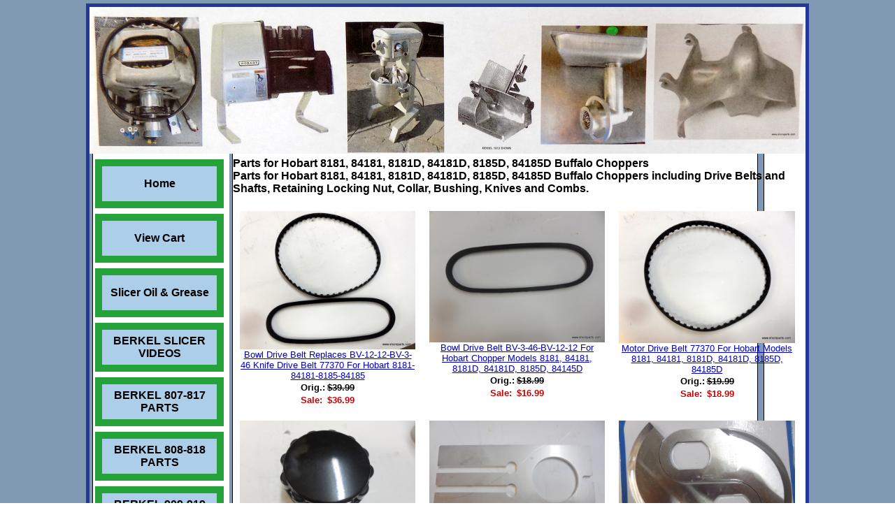

--- FILE ---
content_type: text/html; charset=utf-8
request_url: https://www.shoreparts.com/hobart-buffalo-chopper-parts-8181-84181-8185-84185.html
body_size: 50017
content:
<!DOCTYPE HTML PUBLIC "-//W3C//DTD HTML 4.01 Transitional//EN">
<html>
	<head>
		<title>Parts for Hobart 8181, 84181, 8181D, 84181D, 8185D, 84185D Buffalo Choppers</title>					
		<meta name="keywords" content="">
		<meta name="description" content="Parts for Hobart 8181, 84181, 8181D, 84181D, 8185D, 84185D Buffalo Choppers including Drive Belts and Shafts, Retaining Locking Nut, Collar, Bushing, Knives and Combs.">
		
		<link rel="stylesheet" type="text/css" href="/css/template-domain-1148499.css?_=1609681995" />
		<link rel="stylesheet" type="text/css" href="/css/designs/templateText.css?_=1476481955" />
		
		
	<script src="//ajax.googleapis.com/ajax/libs/jquery/1.6.1/jquery.min.js" type="text/javascript" language="javascript"></script> <script src="/_js/jquery/extensions.js" type="text/javascript" language="javascript"></script> 
						<script type="text/javascript" language="javascript">
							jQuery.noConflict(); 
						</script>
					<!--[if IE]><script type="text/javascript" src="/_js/v2/iequirks-min.js?_=1476481955"></script><![endif]--></head>
	<body id="quirks" topmargin="0" bottommargin="0" leftmargin="0" rightmargin="0" marginwidth="0" marginheight="0">
	
		<!-- Admin -->
		
		
		<table cellspacing="0" cellpadding="5" bgcolor="8099b2" width="100%" height="100%">
			<tr>
				<td valign="top">
					<table cellspacing="0" cellpadding="5" bgcolor="24389b" border="0" width="750" align="center">
					<tr>
						<td valign="top">
							<table cellspacing="0" cellpadding="0" border="0" width="100%">
								
							
								<!-- HEADER -->
								
	<tr>
		<td valign="top">
			<div id="templateHeader" class="hasHeaderImages" style="width:100%;height:210px;position:relative;margin:0px;padding:0px;overflow:hidden;background-color:none;">
				<table cellspacing="0" height="210" cellpadding="0" border="0" width="100%">
				<tr>
					
						<td><a href="/"><img src="/f/design/t_header_left.JPG?_=1609681995" width="1024" height="210" border="0" alt="Header Graphic"></a></td>
					
					<td  width="100%"></td>
					
				</tr>
				</table>
				<img id="cover" src="/s.gif" width="100%" height="210">
				
					<div id="layer1Text" class="layerTextInit" style="display:none;"></div>
				
					<div id="layer2Text" class="layerTextInit" style="display:none;"></div>
				
					<div id="layer3Text" class="layerTextInit" style="display:none;"></div>
				
				<a id="homeLink" href="/"><img id="cover2" src="/s.gif" width="0" height="0"></a>
			</div>
		</td>
	</tr>

								<tr>
									<td height="100%">
										<table cellspacing="0" cellpadding="0" border="0" width="100%">
											<tr>
												<td id="cm-navigation">
	<table cellspacing="8" cellpadding="0" border="0">
		
				<tr>
			
				<td>
					<table cellspacing="10" cellpadding="0" border="0" width="100%">
						<tr>
			
			
			<td class="link">
				<a href="/Hobart-Berkel-Biro-new-used-saw-slicer-parts.html" onclick="return false;" class="link">Home</a>
				
			</td>
			
			
						</tr>
					</table>
				</td>
			
				</tr>
			
				<tr>
			
				<td>
					<table cellspacing="10" cellpadding="0" border="0" width="100%">
						<tr>
			
			
			<td class="link">
				<a href="/page/page/9020262.htm" onclick="return false;" class="link">View Cart</a>
				
			</td>
			
			
						</tr>
					</table>
				</td>
			
				</tr>
			
				<tr>
			
				<td>
					<table cellspacing="10" cellpadding="0" border="0" width="100%">
						<tr>
			
			
			<td class="link">
				<a href="/slicer-oil--grease.html" onclick="return false;" class="link">Slicer Oil &amp; Grease</a>
				
			</td>
			
			
						</tr>
					</table>
				</td>
			
				</tr>
			
				<tr>
			
				<td>
					<table cellspacing="10" cellpadding="0" border="0" width="100%">
						<tr>
			
			
			<td class="link">
				<a href="/videos-for-berkel-slicers.html" onclick="return false;" class="link">BERKEL SLICER VIDEOS</a>
				
			</td>
			
			
						</tr>
					</table>
				</td>
			
				</tr>
			
				<tr>
			
				<td>
					<table cellspacing="10" cellpadding="0" border="0" width="100%">
						<tr>
			
			
			<td class="link">
				<a href="/berkel-807-817-parts.html" onclick="return false;" class="link">BERKEL 807-817 PARTS</a>
				
			</td>
			
			
						</tr>
					</table>
				</td>
			
				</tr>
			
				<tr>
			
				<td>
					<table cellspacing="10" cellpadding="0" border="0" width="100%">
						<tr>
			
			
			<td class="link">
				<a href="/berkel-slicer-models-807-808-818-new-used-parts-.html" onclick="return false;" class="link">BERKEL 808-818 PARTS</a>
				
			</td>
			
			
						</tr>
					</table>
				</td>
			
				</tr>
			
				<tr>
			
				<td>
					<table cellspacing="10" cellpadding="0" border="0" width="100%">
						<tr>
			
			
			<td class="link">
				<a href="/berkel-909-919-meat-slicer-new-used-parts-motors.html" onclick="return false;" class="link">BERKEL 909-919 PARTS</a>
				
			</td>
			
			
						</tr>
					</table>
				</td>
			
				</tr>
			
				<tr>
			
				<td>
					<table cellspacing="10" cellpadding="0" border="0" width="100%">
						<tr>
			
			
			<td class="link">
				<a href="/berkel-807-817-808-818-909-919-sharpeners-parts.html" onclick="return false;" class="link">Berkel Sharpeners &amp; Parts</a>
				
			</td>
			
			
						</tr>
					</table>
				</td>
			
				</tr>
			
				<tr>
			
				<td>
					<table cellspacing="10" cellpadding="0" border="0" width="100%">
						<tr>
			
			
			<td class="link">
				<a href="/Globe-meat-slicer-new-used-parts.html" onclick="return false;" class="link">GLOBE SLICER PARTS</a>
				
			</td>
			
			
						</tr>
					</table>
				</td>
			
				</tr>
			
				<tr>
			
				<td>
					<table cellspacing="10" cellpadding="0" border="0" width="100%">
						<tr>
			
			
			<td class="link">
				<a href="/globe-2500-3500-4500-parts.html" onclick="return false;" class="link">Globe 2500-3500-4500 Part</a>
				
			</td>
			
			
						</tr>
					</table>
				</td>
			
				</tr>
			
				<tr>
			
				<td>
					<table cellspacing="10" cellpadding="0" border="0" width="100%">
						<tr>
			
			
			<td class="link">
				<a href="/hobart-logo-decals.html" onclick="return false;" class="link">HOBART LOGO DECALS</a>
				
			</td>
			
			
						</tr>
					</table>
				</td>
			
				</tr>
			
				<tr>
			
				<td>
					<table cellspacing="10" cellpadding="0" border="0" width="100%">
						<tr>
			
			
			<td class="link">
				<a href="/videos-for-meat-slicers.html" onclick="return false;" class="link">HOBART SLICER VIDEOS</a>
				
			</td>
			
			
						</tr>
					</table>
				</td>
			
				</tr>
			
				<tr>
			
				<td>
					<table cellspacing="10" cellpadding="0" border="0" width="100%">
						<tr>
			
			
			<td class="link">
				<a href="/hobart-slicer-sharpener-stones-parts.html" onclick="return false;" class="link">Hobart Sharpeners + Parts</a>
				
			</td>
			
			
						</tr>
					</table>
				</td>
			
				</tr>
			
				<tr>
			
				<td>
					<table cellspacing="10" cellpadding="0" border="0" width="100%">
						<tr>
			
			
			<td class="link">
				<a href="/hobart-slicer-switch-part_1.html" onclick="return false;" class="link">Hobart Slicer Switch Part</a>
				
			</td>
			
			
						</tr>
					</table>
				</td>
			
				</tr>
			
				<tr>
			
				<td>
					<table cellspacing="10" cellpadding="0" border="0" width="100%">
						<tr>
			
			
			<td class="link">
				<a href="/hobart-1612-1712-1812-1912-slicer-parts.html" onclick="return false;" class="link">HOBART 1612,1712  PARTS</a>
				
			</td>
			
			
						</tr>
					</table>
				</td>
			
				</tr>
			
				<tr>
			
				<td>
					<table cellspacing="10" cellpadding="0" border="0" width="100%">
						<tr>
			
			
			<td class="link">
				<a href="/hobart-1712-1712E-1912-automatic-slicer-parts.html" onclick="return false;" class="link">HOBART 1712-1912 PARTS</a>
				
			</td>
			
			
						</tr>
					</table>
				</td>
			
				</tr>
			
				<tr>
			
				<td>
					<table cellspacing="10" cellpadding="0" border="0" width="100%">
						<tr>
			
			
			<td class="link">
				<a href="/hobart-2612-2712-2812-2912-new-used-slicer-parts.html" onclick="return false;" class="link">HOBART 2000 SERIES PARTS</a>
				
			</td>
			
			
						</tr>
					</table>
				</td>
			
				</tr>
			
				<tr>
			
				<td>
					<table cellspacing="10" cellpadding="0" border="0" width="100%">
						<tr>
			
			
			<td class="link">
				<a href="/hobart-5700-5701-5801-Saw.html" onclick="return false;" class="link">Hobart 5700 5701 5801 Saw</a>
				
			</td>
			
			
						</tr>
					</table>
				</td>
			
				</tr>
			
				<tr>
			
				<td>
					<table cellspacing="10" cellpadding="0" border="0" width="100%">
						<tr>
			
			
			<td class="link">
				<a href="/hobart-new-used-dough-mixer-parts-A120-A200-D300.html" onclick="return false;" class="link">HOBART MIXER PARTS</a>
				
			</td>
			
			
						</tr>
					</table>
				</td>
			
				</tr>
			
				<tr>
			
				<td>
					<table cellspacing="10" cellpadding="0" border="0" width="100%">
						<tr>
			
			
			<td class="link">
				<a href="/hobart-d300-mixer-new-used-parts.html" onclick="return false;" class="link">Hobart D300 Mixer Parts</a>
				
			</td>
			
			
						</tr>
					</table>
				</td>
			
				</tr>
			
				<tr>
			
				<td>
					<table cellspacing="10" cellpadding="0" border="0" width="100%">
						<tr>
			
			
			<td class="link">
				<a href="/Hobart-p660-h600-l800-p660-m802-v1401-parts.html" onclick="return false;" class="link">H600-L800-P660-M802-V1401</a>
				
			</td>
			
			
						</tr>
					</table>
				</td>
			
				</tr>
			
				<tr>
			
				<td>
					<table cellspacing="10" cellpadding="0" border="0" width="100%">
						<tr>
			
			
			<td class="link">
				<a href="/hobart-p660-mixer-parts-attachments.html" onclick="return false;" class="link">Hobart P660 Mixer Parts</a>
				
			</td>
			
			
						</tr>
					</table>
				</td>
			
				</tr>
			
				<tr>
			
				<td>
					<table cellspacing="10" cellpadding="0" border="0" width="100%">
						<tr>
			
			
			<td class="link">
				<a href="/hobart-m802-v1401-parts.html" onclick="return false;" class="link">Hobart M802 - V1401 Parts</a>
				
			</td>
			
			
						</tr>
					</table>
				</td>
			
				</tr>
			
				<tr>
			
				<td>
					<table cellspacing="10" cellpadding="0" border="0" width="100%">
						<tr>
			
			
			<td class="link">
				<a href="/hobart-chopper-knife-kits.html" onclick="return false;" class="link">Hobart Chopper Knife Kits</a>
				
			</td>
			
			
						</tr>
					</table>
				</td>
			
				</tr>
			
				<tr>
			
				<td>
					<table cellspacing="10" cellpadding="0" border="0" width="100%">
						<tr>
			
			
			<td class="link">
				<a href="/hobart-8141-84141-84142-84142-chopper-parts.html" onclick="return false;" class="link">8141-84141-84142-84142</a>
				
			</td>
			
			
						</tr>
					</table>
				</td>
			
				</tr>
			
				<tr>
			
				<td>
					<table cellspacing="10" cellpadding="0" border="0" width="100%">
						<tr>
			
			
			<td class="link">
				<a href="/Hobart-8145-84145-New-Used-parts.html" onclick="return false;" class="link">Hobart 8145-84145 Parts</a>
				
			</td>
			
			
						</tr>
					</table>
				</td>
			
				</tr>
			
				<tr>
			
				<td>
					<table cellspacing="10" cellpadding="0" border="0" width="100%">
						<tr>
			
			
			<td class="link">
				<a href="/Hobart-Buffalo-Chopper-8186-84186-parts.html" onclick="return false;" class="link">Hobart 8186-84186 PARTS</a>
				
			</td>
			
			
						</tr>
					</table>
				</td>
			
				</tr>
			
				<tr>
			
				<td>
					<table cellspacing="10" cellpadding="0" border="0" width="100%">
						<tr>
			
			
			<td class="link">
				<a href="/hobart-buffalo-chopper-parts-8181-84181-8185-84185.html" onclick="return false;" class="link">8181-84181-8185-84185</a>
				
			</td>
			
			
						</tr>
					</table>
				</td>
			
				</tr>
			
				<tr>
			
				<td>
					<table cellspacing="10" cellpadding="0" border="0" width="100%">
						<tr>
			
			
			<td class="link">
				<a href="/hobart-vs-9-parts-attachments-s-blades-cheese-grat.html" onclick="return false;" class="link">HOBART VS-9 PARTS</a>
				
			</td>
			
			
						</tr>
					</table>
				</td>
			
				</tr>
			
				<tr>
			
				<td>
					<table cellspacing="10" cellpadding="0" border="0" width="100%">
						<tr>
			
			
			<td class="link">
				<a href="/hollymatic-model-super-54-parts.html" onclick="return false;" class="link">Hollymatic Super 54 Parts</a>
				
			</td>
			
			
						</tr>
					</table>
				</td>
			
				</tr>
			
	</table>
	
	<!-- Template JS -->
	<script type="text/javascript" src="https://ajax.googleapis.com/ajax/libs/jqueryui/1.8.13/jquery-ui.min.js?_=1476481955"></script>
	<script type="text/javascript" src="/_js/v2/jquery.cm.navigation-min.js?_=1476481955"></script>
	<script type="text/javascript">CM.navigation.init({indexPosition:3});</script>
</td> 
												<td height="100%" bgcolor="ffffff" valign="top" background="/r/designs/1436/t_body_background.gif?_=1609681995">
													<table height="100%" cellspacing="0" cellpadding="5" border="0" width="100%" background="/r/designs/1436/t_body_background.gif?_=1609681995" bgcolor="ffffff">
														<tr>
															<td valign="top" style="padding:5px 5px;padding-left:;">
															
																<!-- Breadcrumbs -->
																
																
																<!-- Title -->
																
																	<font size="4"><strong><div style="font:bold  16px arial;color:#000000">Parts for Hobart 8181, 84181, 8181D, 84181D, 8185D, 84185D Buffalo Choppers</div></strong></font>
																
																
																<!-- Subtitle -->
																
																	<font face="arial" size="3"><strong><div style="font:bold  16px arial;color:#000000">Parts for Hobart 8181, 84181, 8181D, 84181D, 8185D, 84185D Buffalo Choppers including Drive Belts and Shafts, Retaining Locking Nut, Collar, Bushing, Knives and Combs.</div></strong></font>
																
																
																<!-- Errors -->
																
								
																<!-- DISPLAY CONTENT -->
																
<link rel="stylesheet" href='/css/v2/catalog-min.css' type="text/css" />


<p></p>



<div class="catalog-container">
	
	
		<table width="100%" cellspacing="0" cellpadding="10" border="0">
			<colgroup>
				
					<col width="33.33%" />
				
					<col width="33.33%" />
				
					<col width="33.33%" />
				
			</colgroup>
			<tr>
				
					<td align="center" valign="top">
						
							<div>
								<a href="/hobart-buffalo-chopper-parts-8181-84181-8185-84185/Hobart_8181-84181-8185-84185_Bowl-Knife_Belts.html">
									<img src="/i/BUFF CHOPPER/DSCN5575.JPG" border="0" class="catalog-image" alt="Hobart 8181-84181-8185-84185 Bowl Drive Belt BV-12-12-BV-3-46 Knife Drive Belt 77370"/>
								</a>
							</div>
						
						<div>
							<a href="/hobart-buffalo-chopper-parts-8181-84181-8185-84185/Hobart_8181-84181-8185-84185_Bowl-Knife_Belts.html">Bowl Drive Belt Replaces BV-12-12-BV-3-46 Knife Drive Belt 77370 For Hobart 8181-84181-8185-84185 </a><br />
							
	<table cellpadding="1" cellspacing="1" border="0">
		<tr>
			<td><strong>Orig.:</strong></td>
			<td><span style="text-decoration:line-through;font-weight:bold;">$39.99</span></td>
		</tr>
		<tr>
			<td><font color="CC0000"><strong>Sale:</strong></font></td>
			<td><font color="CC0000"><strong>$36.99</strong></font></td>
		</tr>
	</table>

						</div>
					</td>
					
					<td align="center" valign="top">
						
							<div>
								<a href="/hobart-buffalo-chopper-parts-8181-84181-8185-84185/Hobart_Bowl_Drive_Belt_BV-3-46-BV-12-12.html">
									<img src="/i/BUFF CHOPPER/DSCN5577.JPG" border="0" class="catalog-image" alt="Hobart 8181-84181-8181D-84181D-8185D-84185D Bowl Drive Belt BV-3-46-BV-12-12"/>
								</a>
							</div>
						
						<div>
							<a href="/hobart-buffalo-chopper-parts-8181-84181-8185-84185/Hobart_Bowl_Drive_Belt_BV-3-46-BV-12-12.html">Bowl Drive Belt BV-3-46-BV-12-12 For Hobart Chopper Models 8181, 84181, 8181D, 84181D, 8185D, 84145D </a><br />
							
	<table cellpadding="1" cellspacing="1" border="0">
		<tr>
			<td><strong>Orig.:</strong></td>
			<td><span style="text-decoration:line-through;font-weight:bold;">$18.99</span></td>
		</tr>
		<tr>
			<td><font color="CC0000"><strong>Sale:</strong></font></td>
			<td><font color="CC0000"><strong>$16.99</strong></font></td>
		</tr>
	</table>

						</div>
					</td>
					
					<td align="center" valign="top">
						
							<div>
								<a href="/hobart-buffalo-chopper-parts-8181-84181-8185-84185/Hobart-Hobart_Motor_Drive_Belt_77370_.html">
									<img src="/i/BUFF CHOPPER/DSCN5576.JPG" border="0" class="catalog-image" alt="Hobart 8181-84181-8181D-84181D-8185D-84185D Motor Drive belt 77370"/>
								</a>
							</div>
						
						<div>
							<a href="/hobart-buffalo-chopper-parts-8181-84181-8185-84185/Hobart-Hobart_Motor_Drive_Belt_77370_.html">Motor Drive Belt 77370 For Hobart Models 8181, 84181, 8181D, 84181D, 8185D, 84185D</a><br />
							
	<table cellpadding="1" cellspacing="1" border="0">
		<tr>
			<td><strong>Orig.:</strong></td>
			<td><span style="text-decoration:line-through;font-weight:bold;">$19.99</span></td>
		</tr>
		<tr>
			<td><font color="CC0000"><strong>Sale:</strong></font></td>
			<td><font color="CC0000"><strong>$18.99</strong></font></td>
		</tr>
	</table>

						</div>
					</td>
					
						</tr><tr>
					
					<td align="center" valign="top">
						
							<div>
								<a href="/hobart-buffalo-chopper-parts-8181-84181-8185-84185/Hobart_Fluted_Knob_77371.html">
									<img src="/i/BUFF CHOPPER/DSCN5579.JPG" border="0" class="catalog-image" alt="Hobart 8181-84181-8181D-84181D-8185D-84185D Fluted Knob 77370"/>
								</a>
							</div>
						
						<div>
							<a href="/hobart-buffalo-chopper-parts-8181-84181-8185-84185/Hobart_Fluted_Knob_77371.html">Hobart 8181, 84181, 8181D, 84181D, 8185D, 84185D Fluted Knob Replaces 77371</a><br />
							
	<table cellpadding="1" cellspacing="1" border="0">
		<tr>
			<td><strong>Orig.:</strong></td>
			<td><span style="text-decoration:line-through;font-weight:bold;">$14.99</span></td>
		</tr>
		<tr>
			<td><font color="CC0000"><strong>Sale:</strong></font></td>
			<td><font color="CC0000"><strong>$12.99</strong></font></td>
		</tr>
	</table>

						</div>
					</td>
					
					<td align="center" valign="top">
						
							<div>
								<a href="/hobart-buffalo-chopper-parts-8181-84181-8185-84185/Hobart_Comb_77371.html">
									<img src="/i/BUFF CHOPPER/DSCN5580.JPG" border="0" class="catalog-image" alt=" Hobart 8181-84181-8181D-84181D-8185D-84185D Comb 77371"/>
								</a>
							</div>
						
						<div>
							<a href="/hobart-buffalo-chopper-parts-8181-84181-8185-84185/Hobart_Comb_77371.html">Hobart 8181, 84181, 8181D, 84181D, 8185D, 84185D Chopper Comb Replaces 77371</a><br />
							$49.99 
						</div>
					</td>
					
					<td align="center" valign="top">
						
							<div>
								<a href="/hobart-buffalo-chopper-parts-8181-84181-8185-84185/Hobart-Leading_Knife_77372_Following_Knife_77373.html">
									<img src="/i/BUFF CHOPPER/DSCN5581.JPG" border="0" class="catalog-image" alt=" Hobart 8181-84181-8181D-84181D-8185D-84185D Leading Knife 77372, Following Knife 77373 "/>
								</a>
							</div>
						
						<div>
							<a href="/hobart-buffalo-chopper-parts-8181-84181-8185-84185/Hobart-Leading_Knife_77372_Following_Knife_77373.html">Leading Knife &amp; Following Knife Replaces 77372 &amp; 7773 For Hobart 8181, 84181, 8181D, 84181D, 8185D, 84185D </a><br />
							
	<table cellpadding="1" cellspacing="1" border="0">
		<tr>
			<td><strong>Orig.:</strong></td>
			<td><span style="text-decoration:line-through;font-weight:bold;">$69.99</span></td>
		</tr>
		<tr>
			<td><font color="CC0000"><strong>Sale:</strong></font></td>
			<td><font color="CC0000"><strong>$59.99</strong></font></td>
		</tr>
	</table>

						</div>
					</td>
					
						</tr><tr>
					
					<td align="center" valign="top">
						
							<div>
								<a href="/hobart-buffalo-chopper-parts-8181-84181-8185-84185/Hobart_knife_Retaining_Kit.html">
									<img src="/i/BUFF CHOPPER/DSCN5582.JPG" border="0" class="catalog-image" alt=" Hobart 8181-84181-8181D-84181D-8185D-84185D Knife Retaining  Kit Bushing 71313- Retaining Collar 71"/>
								</a>
							</div>
						
						<div>
							<a href="/hobart-buffalo-chopper-parts-8181-84181-8185-84185/Hobart_knife_Retaining_Kit.html">Hobart 8181-84181-8181D-84181D-8185D-84185D Knife Retaining  Kit Bushing 71313- Retaining Collar 71312- Locking Nut 71311 All Stainless Steel</a><br />
							
	<table cellpadding="1" cellspacing="1" border="0">
		<tr>
			<td><strong>Orig.:</strong></td>
			<td><span style="text-decoration:line-through;font-weight:bold;">$189.99</span></td>
		</tr>
		<tr>
			<td><font color="CC0000"><strong>Sale:</strong></font></td>
			<td><font color="CC0000"><strong>$159.99</strong></font></td>
		</tr>
	</table>

						</div>
					</td>
					
					<td align="center" valign="top">
						
							<div>
								<a href="/hobart-buffalo-chopper-parts-8181-84181-8185-84185/Hobart_knife_Kit_With_Knives_retaining_kit-knob.html">
									<img src="/i/BUFF CHOPPER/DSCN5583.JPG" border="0" class="catalog-image" alt=" Hobart 8181-84181-8181D-84181D-8185D-84185D Knife Retaining Kit with new knives-77372-77373, New Re"/>
								</a>
							</div>
						
						<div>
							<a href="/hobart-buffalo-chopper-parts-8181-84181-8185-84185/Hobart_knife_Kit_With_Knives_retaining_kit-knob.html">Hobart 8181-84181-8181D-84181D-8185D-84185D Knife Retaining Kit with new knives-77372-77373, New Retaining Knife Kit 71313-71312-71311 Fluted Knob 77371</a><br />
							
	<table cellpadding="1" cellspacing="1" border="0">
		<tr>
			<td><strong>Orig.:</strong></td>
			<td><span style="text-decoration:line-through;font-weight:bold;">$239.99</span></td>
		</tr>
		<tr>
			<td><font color="CC0000"><strong>Sale:</strong></font></td>
			<td><font color="CC0000"><strong>$215.99</strong></font></td>
		</tr>
	</table>

						</div>
					</td>
					
					<td align="center" valign="top">
						
							<div>
								<a href="/hobart-buffalo-chopper-parts-8181-84181-8185-84185/Hobart_Knife_Kit_Knob-Knives-Comb-Retaining-Kit.html">
									<img src="/i/BUFF CHOPPER/DSCN5584.JPG" border="0" class="catalog-image" alt=" Hobart 8181-84181-8181D-84181D-8185D-84185D Knife Retaining Kit with new knives-77372-77373, New Re"/>
								</a>
							</div>
						
						<div>
							<a href="/hobart-buffalo-chopper-parts-8181-84181-8185-84185/Hobart_Knife_Kit_Knob-Knives-Comb-Retaining-Kit.html">Hobart 8181-84181-8181D-84181D-8185D-84185D Knife Retaining Kit with new knives-77372-77373, New Retaining Knife Kit 71313-71312-71311 Fluted Knob 77371 comb 123934</a><br />
							
	<table cellpadding="1" cellspacing="1" border="0">
		<tr>
			<td><strong>Orig.:</strong></td>
			<td><span style="text-decoration:line-through;font-weight:bold;">$254.99</span></td>
		</tr>
		<tr>
			<td><font color="CC0000"><strong>Sale:</strong></font></td>
			<td><font color="CC0000"><strong>$246.99</strong></font></td>
		</tr>
	</table>

						</div>
					</td>
					
						</tr><tr>
					
					<td align="center" valign="top">
						
							<div>
								<a href="/hobart-buffalo-chopper-parts-8181-84181-8185-84185/Bowl_Support_P-78419_Vertical_Bowl_Drive_Shaft.html">
									<img src="/i/BUFF CHOPPER/DSCN5600.JPG" border="0" class="catalog-image" alt="Bowl Support P-78419, Vertical Bowl Drive Shaft 124976-290369 Used"/>
								</a>
							</div>
						
						<div>
							<a href="/hobart-buffalo-chopper-parts-8181-84181-8185-84185/Bowl_Support_P-78419_Vertical_Bowl_Drive_Shaft.html">Bowl Support P-78419, Vertical Bowl Drive Shaft 124976-290369 Used</a><br />
							
	<table cellpadding="1" cellspacing="1" border="0">
		<tr>
			<td><strong>Orig.:</strong></td>
			<td><span style="text-decoration:line-through;font-weight:bold;">$189.99</span></td>
		</tr>
		<tr>
			<td><font color="CC0000"><strong>Sale:</strong></font></td>
			<td><font color="CC0000"><strong>$119.99</strong></font></td>
		</tr>
	</table>

						</div>
					</td>
					
					<td align="center" valign="top">
						
							<div>
								<a href="/hobart-buffalo-chopper-parts-8181-84181-8185-84185/Hobart_Heavy_Gear_case_Oil_16_OZ_Bottle.html">
									<img src="/i/DSCN5676.JPG" border="0" class="catalog-image" alt="Hobart Heavy Gear case Oil 16 Oz Bottle For Buffalo Chopper Bowl Drive Are and Attachment Drive Area"/>
								</a>
							</div>
						
						<div>
							<a href="/hobart-buffalo-chopper-parts-8181-84181-8185-84185/Hobart_Heavy_Gear_case_Oil_16_OZ_Bottle.html">Hobart Heavy Gear case Oil 16 Oz Bottle For Buffalo Chopper Bowl Drive Are and Attachment Drive Area</a><br />
							
	<table cellpadding="1" cellspacing="1" border="0">
		<tr>
			<td><strong>Orig.:</strong></td>
			<td><span style="text-decoration:line-through;font-weight:bold;">$18.99</span></td>
		</tr>
		<tr>
			<td><font color="CC0000"><strong>Sale:</strong></font></td>
			<td><font color="CC0000"><strong>$14.99</strong></font></td>
		</tr>
	</table>

						</div>
					</td>
					
					<td align="center" valign="top">
						
							<div>
								<a href="/hobart-buffalo-chopper-parts-8181-84181-8185-84185/00-116814-Locking-Handle.html">
									<img src="/i/BUFF CHOPPER/DSCN6266.JPG" border="0" class="catalog-image" alt="Hobart Buffalo Chopper 8181-84181-8185-84185 + D models  00-116814 Locking Handle"/>
								</a>
							</div>
						
						<div>
							<a href="/hobart-buffalo-chopper-parts-8181-84181-8185-84185/00-116814-Locking-Handle.html">Hobart Buffalo Chopper 00-116814 Locking Handle</a><br />
							
	<table cellpadding="1" cellspacing="1" border="0">
		<tr>
			<td><strong>Orig.:</strong></td>
			<td><span style="text-decoration:line-through;font-weight:bold;">$49.99</span></td>
		</tr>
		<tr>
			<td><font color="CC0000"><strong>Sale:</strong></font></td>
			<td><font color="CC0000"><strong>$47.49</strong></font></td>
		</tr>
	</table>

						</div>
					</td>
					
						</tr><tr>
					
					<td align="center" valign="top">
						
							<div>
								<a href="/hobart-buffalo-chopper-parts-8181-84181-8185-84185/00-077374-Washer-PG-011-16_Grooved_Pin.html">
									<img src="/i/BUFF CHOPPER/1_2.jpg" border="0" class="catalog-image" alt="Hobart Buffalo Chopper 8181-84181-8185-84185 + D models   00-077374-Washer-PG-011-16 Grooved Pin Loc"/>
								</a>
							</div>
						
						<div>
							<a href="/hobart-buffalo-chopper-parts-8181-84181-8185-84185/00-077374-Washer-PG-011-16_Grooved_Pin.html">Hobart 8181, 84181, 8185, 84185 Buffalo Chopper Locking Handle hardware Kit - Washer 00-077374 &amp; Groove Pin-PG-011-16</a><br />
							
	<table cellpadding="1" cellspacing="1" border="0">
		<tr>
			<td><strong>Orig.:</strong></td>
			<td><span style="text-decoration:line-through;font-weight:bold;">$3.99</span></td>
		</tr>
		<tr>
			<td><font color="CC0000"><strong>Sale:</strong></font></td>
			<td><font color="CC0000"><strong>$3.49</strong></font></td>
		</tr>
	</table>

						</div>
					</td>
					
					<td align="center" valign="top">
						
							<div>
								<a href="/hobart-buffalo-chopper-parts-8181-84181-8185-84185/00-117168-Interlock-Bolt.html">
									<img src="/i/BUFF CHOPPER/1_3.jpg" border="0" class="catalog-image" alt="Hobart Buffalo Chopper 8181-84181-8185-84185 + D models 00-117168 Interlock Bolt"/>
								</a>
							</div>
						
						<div>
							<a href="/hobart-buffalo-chopper-parts-8181-84181-8185-84185/00-117168-Interlock-Bolt.html">Hobart Buffalo Chopper 00-117168 Interlock Bolt</a><br />
							
	<table cellpadding="1" cellspacing="1" border="0">
		<tr>
			<td><strong>Orig.:</strong></td>
			<td><span style="text-decoration:line-through;font-weight:bold;">$89.99</span></td>
		</tr>
		<tr>
			<td><font color="CC0000"><strong>Sale:</strong></font></td>
			<td><font color="CC0000"><strong>$79.99</strong></font></td>
		</tr>
	</table>

						</div>
					</td>
					
					<td align="center" valign="top">
						
							<div>
								<a href="/hobart-buffalo-chopper-parts-8181-84181-8185-84185/00-116814-00-07374-PG-011-16-00-117168-Handle-Kit.html">
									<img src="/i/BUFF CHOPPER/handle_kit.png" border="0" class="catalog-image" alt="Hobart Buffalo Chopper 8181-84181-8185-84185 + D models  00-116814 Locking Handle-00-07374-PG-011-16"/>
								</a>
							</div>
						
						<div>
							<a href="/hobart-buffalo-chopper-parts-8181-84181-8185-84185/00-116814-00-07374-PG-011-16-00-117168-Handle-Kit.html">Hobart 8181, 84181-8185, 84185, and D Buffalo Chopper Models Locking Handle 00-116814, Washer 00-07374, Pin PG-011-16, and Interlock Bolt 00-117168</a><br />
							
	<table cellpadding="1" cellspacing="1" border="0">
		<tr>
			<td><strong>Orig.:</strong></td>
			<td><span style="text-decoration:line-through;font-weight:bold;">$149.99</span></td>
		</tr>
		<tr>
			<td><font color="CC0000"><strong>Sale:</strong></font></td>
			<td><font color="CC0000"><strong>$119.99</strong></font></td>
		</tr>
	</table>

						</div>
					</td>
					
						</tr><tr>
					
					<td align="center" valign="top">
						
							<div>
								<a href="/hobart-buffalo-chopper-parts-8181-84181-8185-84185/Buffalo_Chopper_Attachment_Drive_Plug_part-917221.html">
									<img src="/i/H 600/DSCN0402.JPG" border="0" class="catalog-image" alt="Hobart  8181-84181-8185-84185 &amp; D Models Buffalo Chopper Attachment Drive Plug part 00-917221"/>
								</a>
							</div>
						
						<div>
							<a href="/hobart-buffalo-chopper-parts-8181-84181-8185-84185/Buffalo_Chopper_Attachment_Drive_Plug_part-917221.html">Hobart  8181-84181-8185-84185 &amp; D Models Buffalo Chopper Attachment Drive Plug part 00-917221</a><br />
							
	<table cellpadding="1" cellspacing="1" border="0">
		<tr>
			<td><strong>Orig.:</strong></td>
			<td><span style="text-decoration:line-through;font-weight:bold;">$12.99</span></td>
		</tr>
		<tr>
			<td><font color="CC0000"><strong>Sale:</strong></font></td>
			<td><font color="CC0000"><strong>$10.99</strong></font></td>
		</tr>
	</table>

						</div>
					</td>
					
					<td align="center" valign="top">
						
							<div>
								<a href="/hobart-buffalo-chopper-parts-8181-84181-8185-84185/Hobart-Buffalo-Chopper-P-77361-V-Drive-Pulley.html">
									<img src="/i/BUFF CHOPPER/DSCN0510.JPG" border="0" class="catalog-image" alt="Hobart Buffalo Chopper P-77361 &quot;V&quot; Drive Pulley for Models 8181-84181-8181D-84181D-8185D-84185D"/>
								</a>
							</div>
						
						<div>
							<a href="/hobart-buffalo-chopper-parts-8181-84181-8185-84185/Hobart-Buffalo-Chopper-P-77361-V-Drive-Pulley.html">Hobart Buffalo Chopper P-77361 &quot;V&quot; Drive Pulley for Models 8181-84181-8181D-84181D-8185D-84185D</a><br />
							
	<table cellpadding="1" cellspacing="1" border="0">
		<tr>
			<td><strong>Orig.:</strong></td>
			<td><span style="text-decoration:line-through;font-weight:bold;">$49.99</span></td>
		</tr>
		<tr>
			<td><font color="CC0000"><strong>Sale:</strong></font></td>
			<td><font color="CC0000"><strong>$39.99</strong></font></td>
		</tr>
	</table>

						</div>
					</td>
					
					<td align="center" valign="top">
						
							<div>
								<a href="/hobart-buffalo-chopper-parts-8181-84181-8185-84185/Hobart-Buffalo-Chopper-P-77366-Drive-Shaft-Flinger.html">
									<img src="/i/BUFF CHOPPER/DSCN0517.JPG" border="0" class="catalog-image" alt="Hobart Buffalo Chopper P-77366 Drive Shaft Flinger 8181-84181-8181D-84181D-8185D-84185D"/>
								</a>
							</div>
						
						<div>
							<a href="/hobart-buffalo-chopper-parts-8181-84181-8185-84185/Hobart-Buffalo-Chopper-P-77366-Drive-Shaft-Flinger.html">Hobart Buffalo Chopper P-77366 Drive Shaft Flinger 8181-84181-8181D-84181D-8185D-84185D USED</a><br />
							
	<table cellpadding="1" cellspacing="1" border="0">
		<tr>
			<td><strong>Orig.:</strong></td>
			<td><span style="text-decoration:line-through;font-weight:bold;">$49.99</span></td>
		</tr>
		<tr>
			<td><font color="CC0000"><strong>Sale:</strong></font></td>
			<td><font color="CC0000"><strong>$39.99</strong></font></td>
		</tr>
	</table>

						</div>
					</td>
					
						</tr><tr>
					
					<td align="center" valign="top">
						
							<div>
								<a href="/hobart-buffalo-chopper-parts-8181-84181-8185-84185/Hobart-Buffalo-Chopper-Bowl-Drive-Waterproof-Greas.html">
									<img src="/i/OILS/DSCN5159.JPG" border="0" class="catalog-image" alt="Hobart Buffalo Chopper Bowl Drive Waterproof Grease For Bowl Drive This is a Special Marine Grade Wa"/>
								</a>
							</div>
						
						<div>
							<a href="/hobart-buffalo-chopper-parts-8181-84181-8185-84185/Hobart-Buffalo-Chopper-Bowl-Drive-Waterproof-Greas.html">Hobart Buffalo Chopper Bowl Drive Waterproof Grease For Bowl Drive This is a Special Marine Grade Waterproof That will Cling to the Bowl Drive Gears And keep the Bearings lubricated Even when Water is applied</a><br />
							
	<table cellpadding="1" cellspacing="1" border="0">
		<tr>
			<td><strong>Orig.:</strong></td>
			<td><span style="text-decoration:line-through;font-weight:bold;">$16.99</span></td>
		</tr>
		<tr>
			<td><font color="CC0000"><strong>Sale:</strong></font></td>
			<td><font color="CC0000"><strong>$14.99</strong></font></td>
		</tr>
	</table>

						</div>
					</td>
					
					<td align="center" valign="top">
						
							<div>
								<a href="/hobart-buffalo-chopper-parts-8181-84181-8185-84185/HOBART-8181-84181-8185-84185-Series-Choppers-Decal.html">
									<img src="/i/DSCN3938.JPG" border="0" class="catalog-image" alt="HOBART 8181-84181-8185-84185-Series Choppers LOGO-DECAL 5-5/8-INCHES LONG"/>
								</a>
							</div>
						
						<div>
							<a href="/hobart-buffalo-chopper-parts-8181-84181-8185-84185/HOBART-8181-84181-8185-84185-Series-Choppers-Decal.html">HOBART 8181-84181-8185-84185-Series Choppers LOGO-DECAL 5-5/8-INCHES LONG</a><br />
							
	<table cellpadding="1" cellspacing="1" border="0">
		<tr>
			<td><strong>Orig.:</strong></td>
			<td><span style="text-decoration:line-through;font-weight:bold;">$12.99</span></td>
		</tr>
		<tr>
			<td><font color="CC0000"><strong>Sale:</strong></font></td>
			<td><font color="CC0000"><strong>$9.99</strong></font></td>
		</tr>
	</table>

						</div>
					</td>
					
					<td align="center" valign="top">
						
							<div>
								<a href="/hobart-buffalo-chopper-parts-8181-84181-8185-84185/Hobart-Bowl-Drive-BR-2-24-Timken-Bearings.html">
									<img src="/i/BUFF CHOPPER/DSCN0994.JPG" border="0" class="catalog-image" alt="Hobart 8181-84181-8185-84185 + all D models Bowl Drive BR-2-24 Timken Bearings "/>
								</a>
							</div>
						
						<div>
							<a href="/hobart-buffalo-chopper-parts-8181-84181-8185-84185/Hobart-Bowl-Drive-BR-2-24-Timken-Bearings.html">Bowl Drive BR-002-24 Timken Bearing for Hobart Models 8181, 8181D, 84181, 84181D, 84185 Choppers</a><br />
							
	<table cellpadding="1" cellspacing="1" border="0">
		<tr>
			<td><strong>Orig.:</strong></td>
			<td><span style="text-decoration:line-through;font-weight:bold;">$26.99</span></td>
		</tr>
		<tr>
			<td><font color="CC0000"><strong>Sale:</strong></font></td>
			<td><font color="CC0000"><strong>$19.99</strong></font></td>
		</tr>
	</table>

						</div>
					</td>
					
						</tr><tr>
					
					<td align="center" valign="top">
						
							<div>
								<a href="/hobart-buffalo-chopper-parts-8181-84181-8185-84185/8181-84181-8185-84185-D-models-Bowl-Drive-BR-23.html">
									<img src="/i/BUFF CHOPPER/1.jpg" border="0" class="catalog-image" alt="Hobart 8181-84181-8185-84185 + all D models Bowl Drive BR-2-23 Timken Bearings"/>
								</a>
							</div>
						
						<div>
							<a href="/hobart-buffalo-chopper-parts-8181-84181-8185-84185/8181-84181-8185-84185-D-models-Bowl-Drive-BR-23.html">Hobart 8181, 8181D, 84181, 84181D, 8185, 8185D, 84185, 84185D Chopper  Bowl Drive BR-2-23 Timken Bearing</a><br />
							
	<table cellpadding="1" cellspacing="1" border="0">
		<tr>
			<td><strong>Orig.:</strong></td>
			<td><span style="text-decoration:line-through;font-weight:bold;">$39.99</span></td>
		</tr>
		<tr>
			<td><font color="CC0000"><strong>Sale:</strong></font></td>
			<td><font color="CC0000"><strong>$24.99</strong></font></td>
		</tr>
	</table>

						</div>
					</td>
					
					<td align="center" valign="top">
						
							<div>
								<a href="/hobart-buffalo-chopper-parts-8181-84181-8185-84185/Hobart-Buffalo-Chopper-Knife-Shaft-Insert-78398.html">
									<img src="/i/BUFF CHOPPER/DSCN1125.JPG" border="0" class="catalog-image" alt="Hobart Buffalo Chopper Knife Shaft Insert Part 78398"/>
								</a>
							</div>
						
						<div>
							<a href="/hobart-buffalo-chopper-parts-8181-84181-8185-84185/Hobart-Buffalo-Chopper-Knife-Shaft-Insert-78398.html">Hobart Buffalo Chopper Knife Shaft Insert Part 78398</a><br />
							
	<table cellpadding="1" cellspacing="1" border="0">
		<tr>
			<td><strong>Orig.:</strong></td>
			<td><span style="text-decoration:line-through;font-weight:bold;">$29.99</span></td>
		</tr>
		<tr>
			<td><font color="CC0000"><strong>Sale:</strong></font></td>
			<td><font color="CC0000"><strong>$28.99</strong></font></td>
		</tr>
	</table>

						</div>
					</td>
					
					<td align="center" valign="top">
						
							<div>
								<a href="/hobart-buffalo-chopper-parts-8181-84181-8185-84185/Drive-Shaft-BB-18-31-BB-18-30-Ball-Bearings.html">
									<img src="/i/BUFF CHOPPER/DSCN1554_2.JPG" border="0" class="catalog-image" alt="Hobart 8181-84181-84175-84185D Drive Shaft BB-18-31-BB-18-30 Ball Bearings "/>
								</a>
							</div>
						
						<div>
							<a href="/hobart-buffalo-chopper-parts-8181-84181-8185-84185/Drive-Shaft-BB-18-31-BB-18-30-Ball-Bearings.html">Drive Shaft BB-018-31-BB-018-30 Ball Bearings for Hobart 8181, 84181, 84185, 4185D Choppers</a><br />
							
	<table cellpadding="1" cellspacing="1" border="0">
		<tr>
			<td><strong>Orig.:</strong></td>
			<td><span style="text-decoration:line-through;font-weight:bold;">$38.99</span></td>
		</tr>
		<tr>
			<td><font color="CC0000"><strong>Sale:</strong></font></td>
			<td><font color="CC0000"><strong>$26.99</strong></font></td>
		</tr>
	</table>

						</div>
					</td>
					
						</tr><tr>
					
					<td align="center" valign="top">
						
							<div>
								<a href="/hobart-buffalo-chopper-parts-8181-84181-8185-84185/Large-Flex-Belt-36-Tooth-Gear-Part-R-77360.html">
									<img src="/i/BUFF CHOPPER/DSCN2028_2_1.JPG" border="0" class="catalog-image" alt="Hobart 8181-84181-8181D-84181D-8185D-84185D Large Flex Belt 36 Tooth Gear Part R-77360"/>
								</a>
							</div>
						
						<div>
							<a href="/hobart-buffalo-chopper-parts-8181-84181-8185-84185/Large-Flex-Belt-36-Tooth-Gear-Part-R-77360.html">Hobart 8181-84181-8181D-84181D-8185D-84185D Large Flex Belt 36 Tooth Gear Part R-77360 USED</a><br />
							
	<table cellpadding="1" cellspacing="1" border="0">
		<tr>
			<td><strong>Orig.:</strong></td>
			<td><span style="text-decoration:line-through;font-weight:bold;">$149.99</span></td>
		</tr>
		<tr>
			<td><font color="CC0000"><strong>Sale:</strong></font></td>
			<td><font color="CC0000"><strong>$109.99</strong></font></td>
		</tr>
	</table>

						</div>
					</td>
					
					<td align="center" valign="top">
						
							<div>
								<a href="/hobart-buffalo-chopper-parts-8181-84181-8185-84185/P78419-Hobart-8181-8185-84181-84185-Bowl-Support.html">
									<img src="/i/BUFF CHOPPER/6.jpg" border="0" class="catalog-image" alt=""/>
								</a>
							</div>
						
						<div>
							<a href="/hobart-buffalo-chopper-parts-8181-84181-8185-84185/P78419-Hobart-8181-8185-84181-84185-Bowl-Support.html">Hobart 8181, 84181, 8185, 84185, 8485D &amp; 84185D Buffalo Chopper Bowl Support USED</a><br />
							$49.99 
						</div>
					</td>
					
					<td align="center" valign="top">
						
							<div>
								<a href="/hobart-buffalo-chopper-parts-8181-84181-8185-84185/hobart-8181-84181-chopper-bb-005-30.html">
									<img src="/i/BUFF CHOPPER/bearing.jpg" border="0" class="catalog-image" alt=""/>
								</a>
							</div>
						
						<div>
							<a href="/hobart-buffalo-chopper-parts-8181-84181-8185-84185/hobart-8181-84181-chopper-bb-005-30.html">2 EA Hobart 8181 &amp; 84181 Chopper Bearing BB-005-30 </a><br />
							$14.99 
						</div>
					</td>
					
						</tr><tr>
					
					<td align="center" valign="top">
						
							<div>
								<a href="/catalog/item/9050710/10479213.htm">
									<img src="/i/BUFF CHOPPER/BB-005-30_1_ea.jpg" border="0" class="catalog-image" alt=""/>
								</a>
							</div>
						
						<div>
							<a href="/catalog/item/9050710/10479213.htm">Hobart 8181 &amp; 84181 Chopper Bearing BB-005-30 </a><br />
							$7.99 
						</div>
					</td>
					
					<td align="center" valign="top">
						
						<div>
							<a href="/hobart-buffalo-chopper-parts-8181-84181-8185-84185/Hobart-84181-8181-Chopper-Motor-ML-18755.html">Hobart 8181 &amp; 84181 Buffalo Chopper 1HP 60Hz 115/230 V Motor ML-18755 USED</a><br />
							$419.99 
						</div>
					</td>
					
						<td>&nbsp;</td>
					
			</tr>
		</table>
	
</div>



<p></p>
<!-- DB FEED --><!-- HitsLink.com tracking script --><script type="text/javascript" id="wa_u" defer></script>
<script type="text/javascript" async>//<![CDATA[var wa_pageName=location.pathname;    // customize the page name here;wa_account="CCCCC78C97908D9A8F9E8D8B8C"; wa_location=218;wa_MultivariateKey = '';    //  Set this variable to perform multivariate testingvar wa_c=new RegExp('__wa_v=([^;]+)').exec(document.cookie),wa_tz=new Date(),wa_rf=document.referrer,wa_sr=location.search,wa_hp='http'+(location.protocol=='https:'?'s':'');if(top!==self){wa_rf=top.document.referrer;wa_sr=top.location.search}if(wa_c!=null){wa_c=wa_c[1]}else{wa_c=wa_tz.getTime();document.cookie='__wa_v='+wa_c+';path=/;expires=1/1/'+(wa_tz.getUTCFullYear()+2);}wa_img=new Image();wa_img.src=wa_hp+'://counter.hitslink.com/statistics.asp?v=1&s=218&eacct='+wa_account+'&an='+escape(navigator.appName)+'&sr='+escape(wa_sr)+'&rf='+escape(wa_rf)+'&mvk='+escape(wa_MultivariateKey)+'&sl='+escape(navigator.systemLanguage)+'&l='+escape(navigator.language)+'&pf='+escape(navigator.platform)+'&pg='+escape(wa_pageName)+'&cd='+screen.colorDepth+'&rs='+escape(screen.width+' x '+screen.height)+'&je='+navigator.javaEnabled()+'&c='+wa_c+'&tks='+wa_tz.getTime();document.getElementById('wa_u').src=wa_hp+'://counter.hitslink.com/track.js';//]]></script> 
																
																<!-- Footer -->
																
																	<div style='clear:both;'><div style="text-align: center;">
	&nbsp;</div>
<div style="text-align: center;">
	<u style="font-family: arial; font-size: 13px;"><strong><span style="color: rgb(255, 0, 0);">PLEASE READ BELOW</span></strong></u></div>
<p style="text-align: center;"><strong>We only ship to the United States, its U.S. territories and Canada.</strong></p>
<p style="text-align: center;"><strong>All other orders will be cancelled and charged 4% for payment transaction fee which</strong></p>
<div style="text-align: center;">
	<strong>we do not get back for cancelled or refunded orders.</strong></div>
<div style="text-align: center;">
	&nbsp;</div>
<div style="text-align: center;">
	<strong>Shipping prices may vary compared to quoted price in some situations such as orders that require </strong></div>
<div style="text-align: center;">
	<strong>multiple packages to be shipped due to weight restrictions.</strong></div>
<div style="text-align: center;">
	&nbsp;</div>
<p style="text-align: center;"><strong style="color: rgb(0, 0, 255); font-family: &quot;arial black&quot;; font-size: 14px;">All Parts Shown are Provided by us at D &amp; T Parts Supply as&nbsp;</strong></p>
<p style="text-align: center;"><span style="color:#0000ff;"><span style="font-size:10px;"><strong style="font-family: &quot;arial black&quot;; font-size: 14px;">Quality Aftermarket Replacement Parts Unless Otherwise Specified.</strong></span></span></p>
<p style="text-align: center;">&nbsp;</p>
<p style="text-align: center;"><span style="color: rgb(255, 0, 0);"><strong><span style="font-size: 14px;">We are not dealers of, nor are we affiliated with the companies of</span></strong></span></p>
<p style="text-align: center;"><span style="color: rgb(255, 0, 0);"><strong><span style="font-size: 14px;">Hobart, Biro, Butcher Boy, Berkel, Hollymatic or Globe.</span></strong></span></p>
<p style="text-align: center;">&nbsp;</p>
<p style="text-align: center;">&nbsp; &nbsp; &nbsp; &nbsp;<strong style="font-size: 14px;">We carry new, quality replacement parts for Hobart, Berkel, </strong></p>
<p style="text-align: center;"><strong style="font-size: 14px;">Globe Model Saws, Slicers &amp; Choppers.</strong></p>
<p style="text-align: center;">&nbsp;</p>
<div style="text-align: center;">
	<u><strong><span style="color: rgb(255, 0, 0);">PLEASE READ BELOW</span></strong></u></div>
<div style="text-align: center;">
	<strong>We only ship to the United States, its U.S. territories and Canada.</strong></div>
<div style="text-align: center;">
	&nbsp;</div>
<div style="text-align: center;">
	<strong>All other orders will be cancelled and charged 4% for payment transaction fee which</strong></div>
<div style="text-align: center;">
	<strong>we do not get back for cancelled or refunded orders.</strong></div>
<div style="text-align: center;">
	&nbsp;</div>
<div style="text-align: center;">
	&nbsp;</div>
<div style="text-align: center;">
	<strong style="font-size: 14px;">We are not an authorized Hobart Dealer nor are we affiliated with Hobart Corporation and ITW.</strong></div>
<p style="font-family: arial; font-size: 13px; text-align: center;">&nbsp;</p>
<p style="text-align: center;"><span style="color: rgb(0, 255, 0);"><strong>Our store is typically open for calls from 10am to 2pm EST, Monday through Friday.</strong></span></p>
<p style="text-align: center;"><span style="color: rgb(0, 255, 0);"><strong>However, we may be at our warehouse at different times during the day.</strong></span></p>
<p style="text-align: center;">&nbsp;</p>
<p style="font-family: arial; font-size: 13px; text-align: center;"><span style="font-size: 14px; color: rgb(255, 0, 0);">We can no longer answer technical repair questions due to the retirement of our repair tech.</span></p>
<p style="font-family: arial; font-size: 13px; text-align: center;"><span style="font-size: 14px; color: rgb(255, 0, 0);">Here is a link for some techs available throughout the country.&nbsp;</span></p>
<p style="font-family: arial; font-size: 13px; text-align: center;"><a href="https://www.oldhobartmixerparts.com/repair-technicians-contac-information.html">Repair Technicians Contac Information</a></p>
<p style="font-family: arial; font-size: 13px; text-align: center;">&nbsp;</p>
<p style="font-family: arial; font-size: 13px; text-align: center;">&nbsp;</p>
<p style="font-family: arial; font-size: 13px; text-align: center;"><span style="color:#ff0000;"><span style="font-size:28px;"><strong style="font-family: Arial, Verdana, sans-serif; font-size: 12px;">As we operate online, we kindly ask that you place your orders through our website since we may not always be present at our store location to access the ordering system for manual orders.</strong></span></span></p>
<p style="font-family: arial; font-size: 13px; text-align: center;"><span style="font-size:12px;"><strong>Phone: 828-292-2483&nbsp;</strong></span></p>
<p style="font-family: arial; font-size: 13px; text-align: center;"><strong style="font-family: Arial, Verdana, sans-serif; font-size: 12px;">Please leave a message with&nbsp;<span style="color: rgb(0, 255, 255);">Make</span>,&nbsp;<span style="color: rgb(0, 255, 255);">Model</span>&nbsp;and the&nbsp;<span style="color: rgb(0, 255, 255);">Part&nbsp;</span>you are looking for and we will return your call.</strong></p>
<p style="text-align: center;"><strong style="font-family: arial; font-size: 13px;">Email:dtpartssupply@gmail.com</strong></p>
</div>
																
																
																<!-- Referral Link -->
																
								
															</td>
														</tr>
													</table>
												</td>
												
												
											</tr>
										</table>
									</td>
								</tr>
							</table>
						</td>
					</tr>
				</table>
				
				</td>
			</tr>
		</table>
	</body>
</html>